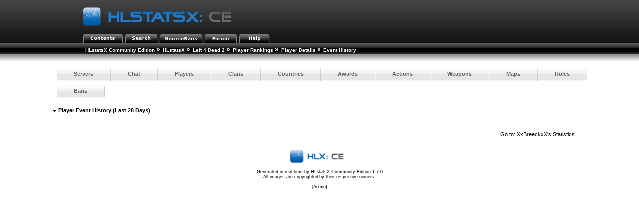

--- FILE ---
content_type: application/javascript
request_url: http://myljach.mooo.com/hlstatx/includes/js/SqueezeBox.js
body_size: 3695
content:
/**
 * SqueezeBox - Expandable Lightbox
 *
 * Allows to open various content as modal,
 * centered and animated box.
 *
 * Dependencies: MooTools 1.2
 *
 * Inspired by
 *  ... Lokesh Dhakar	- The original Lightbox v2
 *
 * @version		1.1 rc4
 *
 * @license		MIT-style license
 * @author		Harald Kirschner <mail [at] digitarald.de>
 * @copyright	Author
 */

var SqueezeBox = {

	presets: {
		onOpen: $empty,
		onClose: $empty,
		onUpdate: $empty,
		onResize: $empty,
		onMove: $empty,
		onShow: $empty,
		onHide: $empty,
		size: {x: 600, y: 450},
		sizeLoading: {x: 200, y: 150},
		marginInner: {x: 20, y: 20},
		marginImage: {x: 50, y: 75},
		handler: false,
		target: null,
		closable: true,
		closeBtn: true,
		zIndex: 65555,
		overlayOpacity: 0.7,
		classWindow: '',
		classOverlay: '',
		overlayFx: {},
		resizeFx: {},
		contentFx: {},
		parse: false, // 'rel'
		parseSecure: false,
		shadow: true,
		document: null,
		ajaxOptions: {}
	},

	initialize: function(presets) {
		if (this.options) return this;

		this.presets = $merge(this.presets, presets);
		this.doc = this.presets.document || document;
		this.options = {};
		this.setOptions(this.presets).build();
		this.bound = {
			window: this.reposition.bind(this, [null]),
			scroll: this.checkTarget.bind(this),
			close: this.close.bind(this),
			key: this.onKey.bind(this)
		};
		this.isOpen = this.isLoading = false;
		return this;
	},

	build: function() {
		this.overlay = new Element('div', {
			id: 'sbox-overlay',
			styles: {display: 'none', zIndex: this.options.zIndex}
		});
		this.win = new Element('div', {
			id: 'sbox-window',
			styles: {display: 'none', zIndex: this.options.zIndex + 2}
		});
		if (this.options.shadow) {
			if (Browser.Engine.webkit420) {
				this.win.setStyle('-webkit-box-shadow', '0 0 10px rgba(0, 0, 0, 0.7)');
			} else if (!Browser.Engine.trident4) {
				var shadow = new Element('div', {'class': 'sbox-bg-wrap'}).inject(this.win);
				var relay = function(e) {
					this.overlay.fireEvent('click', [e]);
				}.bind(this);
				['n', 'ne', 'e', 'se', 's', 'sw', 'w', 'nw'].each(function(dir) {
					new Element('div', {'class': 'sbox-bg sbox-bg-' + dir}).inject(shadow).addEvent('click', relay);
				});
			}
		}
		this.content = new Element('div', {id: 'sbox-content'}).inject(this.win);
		this.closeBtn = new Element('a', {id: 'sbox-btn-close', href: '#'}).inject(this.win);
		this.fx = {
			overlay: new Fx.Tween(this.overlay, $merge({
				property: 'opacity',
				onStart: Events.prototype.clearChain,
				duration: 250,
				link: 'cancel'
			}, this.options.overlayFx)).set(0),
			win: new Fx.Morph(this.win, $merge({
				onStart: Events.prototype.clearChain,
				unit: 'px',
				duration: 750,
				transition: Fx.Transitions.Quint.easeOut,
				link: 'cancel',
				unit: 'px'
			}, this.options.resizeFx)),
			content: new Fx.Tween(this.content, $merge({
				property: 'opacity',
				duration: 250,
				link: 'cancel'
			}, this.options.contentFx)).set(0)
		};
		$(this.doc.body).adopt(this.overlay, this.win);
	},

	assign: function(to, options) {
		return ($(to) || $$(to)).addEvent('click', function() {
			return !SqueezeBox.fromElement(this, options);
		});
	},
	
	open: function(subject, options) {
		this.initialize();

		if (this.element != null) this.trash();
		this.element = $(subject) || false;
		
		this.setOptions($merge(this.presets, options || {}));
		
		if (this.element && this.options.parse) {
			var obj = this.element.getProperty(this.options.parse);
			if (obj && (obj = JSON.decode(obj, this.options.parseSecure))) this.setOptions(obj);
		}
		this.url = ((this.element) ? (this.element.get('href')) : subject) || this.options.url || '';

		this.assignOptions();
		
		var handler = handler || this.options.handler;
		if (handler) return this.setContent(handler, this.parsers[handler].call(this, true));
		var ret = false;
		return this.parsers.some(function(parser, key) {
			var content = parser.call(this);
			if (content) {
				ret = this.setContent(key, content);
				return true;
			}
			return false;
		}, this);
	},
	
	fromElement: function(from, options) {
		return this.open(from, options);
	},

	assignOptions: function() {
		this.overlay.set('class', this.options.classOverlay);
		this.win.set('class', this.options.classWindow);
		if (Browser.Engine.trident4) this.win.addClass('sbox-window-ie6');
	},

	close: function(e) {
		var stoppable = ($type(e) == 'event');
		if (stoppable) e.stop();
		if (!this.isOpen || (stoppable && !$lambda(this.options.closable).call(this, e))) return this;
		this.fx.overlay.start(0).chain(this.toggleOverlay.bind(this));
		this.win.setStyle('display', 'none');
		this.fireEvent('onClose', [this.content]);
		this.trash();
		this.toggleListeners();
		this.isOpen = false;
		return this;
	},

	trash: function() {
		this.element = this.asset = null;
		this.content.empty();
		this.options = {};
		this.removeEvents().setOptions(this.presets).callChain();
	},

	onError: function() {
		this.asset = null;
		this.setContent('string', this.options.errorMsg || 'An error occurred');
	},

	setContent: function(handler, content) {
		if (!this.handlers[handler]) return false;
		this.content.className = 'sbox-content-' + handler;
		this.applyTimer = this.applyContent.delay(this.fx.overlay.options.duration, this, this.handlers[handler].call(this, content));
		if (this.overlay.retrieve('opacity')) return this;
		this.toggleOverlay(true);
		this.fx.overlay.start(this.options.overlayOpacity);
		return this.reposition();
	},

	applyContent: function(content, size) {
		if (!this.isOpen && !this.applyTimer) return;
		this.applyTimer = $clear(this.applyTimer);
		this.hideContent();
		if (!content) {
			this.toggleLoading(true);
		} else {
			if (this.isLoading) this.toggleLoading(false);
			this.fireEvent('onUpdate', [this.content], 20);
		}
		if (content) {
			if (['string', 'array'].contains($type(content))) this.content.set('html', content);
			else if (!this.content.hasChild(content)) this.content.adopt(content);
		}
		this.callChain();
		if (!this.isOpen) {
			this.toggleListeners(true);
			this.resize(size, true);
			this.isOpen = true;
			this.fireEvent('onOpen', [this.content]);
		} else {
			this.resize(size);
		}
	},

	resize: function(size, instantly) {
		this.showTimer = $clear(this.showTimer || null);
		var box = this.doc.getSize(), scroll = this.doc.getScroll();
		this.size = $merge((this.isLoading) ? this.options.sizeLoading : this.options.size, size);
		var to = {
			width: this.size.x,
			height: this.size.y,
			left: (scroll.x + (box.x - this.size.x - this.options.marginInner.x) / 2).toInt(),
			top: (scroll.y + (box.y - this.size.y - this.options.marginInner.y) / 2).toInt()
		};
		this.hideContent();
		if (!instantly) {
			this.fx.win.start(to).chain(this.showContent.bind(this));
		} else {
			this.win.setStyles(to).setStyle('display', '');
			this.showTimer = this.showContent.delay(50, this);
		}
		return this.reposition();
	},

	toggleListeners: function(state) {
		var fn = (state) ? 'addEvent' : 'removeEvent';
		this.closeBtn[fn]('click', this.bound.close);
		this.overlay[fn]('click', this.bound.close);
		this.doc[fn]('keydown', this.bound.key)[fn]('mousewheel', this.bound.scroll);
		this.doc.getWindow()[fn]('resize', this.bound.window)[fn]('scroll', this.bound.window);
	},

	toggleLoading: function(state) {
		this.isLoading = state;
		this.win[(state) ? 'addClass' : 'removeClass']('sbox-loading');
		if (state) this.fireEvent('onLoading', [this.win]);
	},

	toggleOverlay: function(state) {
		var full = this.doc.getSize().x;
		this.overlay.setStyle('display', (state) ? '' : 'none');
		this.doc.body[(state) ? 'addClass' : 'removeClass']('body-overlayed');
		if (state) {
			this.scrollOffset = this.doc.getWindow().getSize().x - full;
			this.doc.body.setStyle('margin-right', this.scrollOffset);
		} else {
			this.doc.body.setStyle('margin-right', '');
		}
	},

	showContent: function() {
		if (this.content.get('opacity')) this.fireEvent('onShow', [this.win]);
		this.fx.content.start(1);
	},

	hideContent: function() {
		if (!this.content.get('opacity')) this.fireEvent('onHide', [this.win]);
		this.fx.content.cancel().set(0);
	},

	onKey: function(e) {
		switch (e.key) {
			case 'esc': this.close(e);
			case 'up': case 'down': return false;
		}
	},

	checkTarget: function(e) {
		return this.content.hasChild(e.target);
	},

	reposition: function() {
		var size = this.doc.getSize(), scroll = this.doc.getScroll(), ssize = this.doc.getScrollSize();
		this.overlay.setStyles({
			width: ssize.x + 'px',
			height: ssize.y + 'px'
		});
		this.win.setStyles({
			left: (scroll.x + (size.x - this.win.offsetWidth) / 2 - this.scrollOffset).toInt() + 'px',
			top: (scroll.y + (size.y - this.win.offsetHeight) / 2).toInt() + 'px'
		});
		return this.fireEvent('onMove', [this.overlay, this.win]);
	},

	removeEvents: function(type){
		if (!this.$events) return this;
		if (!type) this.$events = null;
		else if (this.$events[type]) this.$events[type] = null;
		return this;
	},

	extend: function(properties) {
		return $extend(this, properties);
	},

	handlers: new Hash(),

	parsers: new Hash()

};

SqueezeBox.extend(new Events($empty)).extend(new Options($empty)).extend(new Chain($empty));

SqueezeBox.parsers.extend({

	image: function(preset) {
		return (preset || (/\.(?:jpg|png|gif)$/i).test(this.url)) ? this.url : false;
	},

	clone: function(preset) {
		if ($(this.options.target)) return $(this.options.target);
		if (this.element && !this.element.parentNode) return this.element;
		var bits = this.url.match(/#([\w-]+)$/);
		return (bits) ? $(bits[1]) : (preset ? this.element : false);
	},

	ajax: function(preset) {
		return (preset || (this.url && !(/^(?:javascript|#)/i).test(this.url))) ? this.url : false;
	},

	iframe: function(preset) {
		return (preset || this.url) ? this.url : false;
	},

	string: function(preset) {
		return true;
	}
});

SqueezeBox.handlers.extend({

	image: function(url) {
		var size, tmp = new Image();
		this.asset = null;
		tmp.onload = tmp.onabort = tmp.onerror = (function() {
			tmp.onload = tmp.onabort = tmp.onerror = null;
			if (!tmp.width) {
				this.onError.delay(10, this);
				return;
			}
			var box = this.doc.getSize();
			box.x -= this.options.marginImage.x;
			box.y -= this.options.marginImage.y;
			size = {x: tmp.width, y: tmp.height};
			for (var i = 2; i--;) {
				if (size.x > box.x) {
					size.y *= box.x / size.x;
					size.x = box.x;
				} else if (size.y > box.y) {
					size.x *= box.y / size.y;
					size.y = box.y;
				}
			}
			size.x = size.x.toInt();
			size.y = size.y.toInt();
			this.asset = $(tmp);
			tmp = null;
			this.asset.width = size.x;
			this.asset.height = size.y;
			this.applyContent(this.asset, size);
		}).bind(this);
		tmp.src = url;
		if (tmp && tmp.onload && tmp.complete) tmp.onload();
		return (this.asset) ? [this.asset, size] : null;
	},

	clone: function(el) {
		if (el) return el.clone();
		return this.onError();
	},

	adopt: function(el) {
		if (el) return el;
		return this.onError();
	},

	ajax: function(url) {
		var options = this.options.ajaxOptions || {};
		this.asset = new Request.HTML($merge({
			method: 'get',
			evalScripts: false
		}, this.options.ajaxOptions)).addEvents({
			onSuccess: function(resp) {
				this.applyContent(resp);
				if (options.evalScripts !== null && !options.evalScripts) $exec(this.asset.response.javascript);
				this.fireEvent('onAjax', [resp, this.asset]);
				this.asset = null;
			}.bind(this),
			onFailure: this.onError.bind(this)
		});
		this.asset.send.delay(10, this.asset, [{url: url}]);
	},

	iframe: function(url) {
		this.asset = new Element('iframe', $merge({
			src: url,
			frameBorder: 0,
			width: this.options.size.x,
			height: this.options.size.y
		}, this.options.iframeOptions));
		if (this.options.iframePreload) {
			this.asset.addEvent('load', function() {
				this.applyContent(this.asset.setStyle('display', ''));
			}.bind(this));
			this.asset.setStyle('display', 'none').inject(this.content);
			return false;
		}
		return this.asset;
	},

	string: function(str) {
		return str;
	}

});

SqueezeBox.handlers.url = SqueezeBox.handlers.ajax;
SqueezeBox.parsers.url = SqueezeBox.parsers.ajax;
SqueezeBox.parsers.adopt = SqueezeBox.parsers.clone;